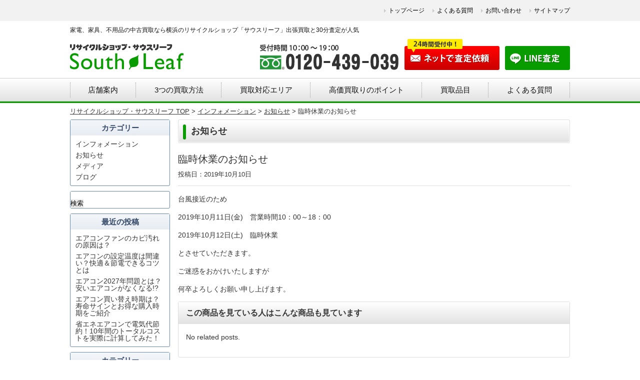

--- FILE ---
content_type: text/html; charset=UTF-8
request_url: https://39r.jp/information/news/%E8%87%A8%E6%99%82%E4%BC%91%E6%A5%AD%E3%81%AE%E3%81%8A%E7%9F%A5%E3%82%89%E3%81%9B-2/
body_size: 11106
content:
<!doctype html><html lang="ja"><head>  <script>(function(w,d,s,l,i){w[l]=w[l]||[];w[l].push({'gtm.start':
new Date().getTime(),event:'gtm.js'});var f=d.getElementsByTagName(s)[0],
j=d.createElement(s),dl=l!='dataLayer'?'&l='+l:'';j.async=true;j.src=
'https://www.googletagmanager.com/gtm.js?id='+i+dl;f.parentNode.insertBefore(j,f);
})(window,document,'script','dataLayer','GTM-MCGSRF4');</script> <meta charset="UTF-8"><meta name="viewport" content="width=device-width, initial-scale=1.0, user-scalable=0"> <!--[if lt IE 9]> <script src="http://html5shiv.googlecode.com/svn/trunk/html5.js"></script> <![endif]--><link href="/js/bxslider/jquery.bxslider.css" rel="stylesheet"><link rel="stylesheet" href="https://39r.jp/structure/wp-content/cache/autoptimize/autoptimize_single_45fa18a4de6cd06b0dba110440fa5b8b.php?1585700096" type="text/css" /><link rel="stylesheet" href="https://39r.jp/structure/wp-content/cache/autoptimize/autoptimize_single_58e75097e8578ca82d99ed6bd3a743a0.php" type="text/css" /><title>臨時休業のお知らせ - 横浜のリサイクルショップ出張買取・不用品買取【サウスリーフ(株式会社オールブルー)】</title><meta name="description" content="台風接近のため 2019年10月11日(金) 営業時間10：00～18：00 2019年10月12日(土) 臨" /><meta name="robots" content="max-image-preview:large" /><meta name="author" content="サウスリーフ"/><link rel="canonical" href="https://39r.jp/information/news/%e8%87%a8%e6%99%82%e4%bc%91%e6%a5%ad%e3%81%ae%e3%81%8a%e7%9f%a5%e3%82%89%e3%81%9b-2/" /><meta name="generator" content="All in One SEO (AIOSEO) 4.9.3" /><meta property="og:locale" content="ja_JP" /><meta property="og:site_name" content="横浜のリサイクルショップ出張買取・不用品買取【サウスリーフ(株式会社オールブルー)】 - 横浜市南区にあるリサイクルショップ。冷蔵庫や洗濯機など各種家電の他、家具や給湯器、シリンダー、スロットなども買取が可能です。店舗には中古家電や中古家具を多数取り揃えております。" /><meta property="og:type" content="article" /><meta property="og:title" content="臨時休業のお知らせ - 横浜のリサイクルショップ出張買取・不用品買取【サウスリーフ(株式会社オールブルー)】" /><meta property="og:description" content="台風接近のため 2019年10月11日(金) 営業時間10：00～18：00 2019年10月12日(土) 臨" /><meta property="og:url" content="https://39r.jp/information/news/%e8%87%a8%e6%99%82%e4%bc%91%e6%a5%ad%e3%81%ae%e3%81%8a%e7%9f%a5%e3%82%89%e3%81%9b-2/" /><meta property="article:published_time" content="2019-10-10T03:49:36+00:00" /><meta property="article:modified_time" content="2019-10-10T03:49:36+00:00" /><meta name="twitter:card" content="summary_large_image" /><meta name="twitter:title" content="臨時休業のお知らせ - 横浜のリサイクルショップ出張買取・不用品買取【サウスリーフ(株式会社オールブルー)】" /><meta name="twitter:description" content="台風接近のため 2019年10月11日(金) 営業時間10：00～18：00 2019年10月12日(土) 臨" /> <script type="application/ld+json" class="aioseo-schema">{"@context":"https:\/\/schema.org","@graph":[{"@type":"BlogPosting","@id":"https:\/\/39r.jp\/information\/news\/%e8%87%a8%e6%99%82%e4%bc%91%e6%a5%ad%e3%81%ae%e3%81%8a%e7%9f%a5%e3%82%89%e3%81%9b-2\/#blogposting","name":"\u81e8\u6642\u4f11\u696d\u306e\u304a\u77e5\u3089\u305b - \u6a2a\u6d5c\u306e\u30ea\u30b5\u30a4\u30af\u30eb\u30b7\u30e7\u30c3\u30d7\u51fa\u5f35\u8cb7\u53d6\u30fb\u4e0d\u7528\u54c1\u8cb7\u53d6\u3010\u30b5\u30a6\u30b9\u30ea\u30fc\u30d5(\u682a\u5f0f\u4f1a\u793e\u30aa\u30fc\u30eb\u30d6\u30eb\u30fc)\u3011","headline":"\u81e8\u6642\u4f11\u696d\u306e\u304a\u77e5\u3089\u305b","author":{"@id":"https:\/\/39r.jp\/author\/39r39rgmail-com\/#author"},"publisher":{"@id":"https:\/\/39r.jp\/#organization"},"datePublished":"2019-10-10T12:49:36+09:00","dateModified":"2019-10-10T12:49:36+09:00","inLanguage":"ja","mainEntityOfPage":{"@id":"https:\/\/39r.jp\/information\/news\/%e8%87%a8%e6%99%82%e4%bc%91%e6%a5%ad%e3%81%ae%e3%81%8a%e7%9f%a5%e3%82%89%e3%81%9b-2\/#webpage"},"isPartOf":{"@id":"https:\/\/39r.jp\/information\/news\/%e8%87%a8%e6%99%82%e4%bc%91%e6%a5%ad%e3%81%ae%e3%81%8a%e7%9f%a5%e3%82%89%e3%81%9b-2\/#webpage"},"articleSection":"\u304a\u77e5\u3089\u305b"},{"@type":"BreadcrumbList","@id":"https:\/\/39r.jp\/information\/news\/%e8%87%a8%e6%99%82%e4%bc%91%e6%a5%ad%e3%81%ae%e3%81%8a%e7%9f%a5%e3%82%89%e3%81%9b-2\/#breadcrumblist","itemListElement":[{"@type":"ListItem","@id":"https:\/\/39r.jp#listItem","position":1,"name":"\u30db\u30fc\u30e0","item":"https:\/\/39r.jp","nextItem":{"@type":"ListItem","@id":"https:\/\/39r.jp\/information\/#listItem","name":"\u30a4\u30f3\u30d5\u30a9\u30e1\u30fc\u30b7\u30e7\u30f3"}},{"@type":"ListItem","@id":"https:\/\/39r.jp\/information\/#listItem","position":2,"name":"\u30a4\u30f3\u30d5\u30a9\u30e1\u30fc\u30b7\u30e7\u30f3","item":"https:\/\/39r.jp\/information\/","nextItem":{"@type":"ListItem","@id":"https:\/\/39r.jp\/information\/news\/#listItem","name":"\u304a\u77e5\u3089\u305b"},"previousItem":{"@type":"ListItem","@id":"https:\/\/39r.jp#listItem","name":"\u30db\u30fc\u30e0"}},{"@type":"ListItem","@id":"https:\/\/39r.jp\/information\/news\/#listItem","position":3,"name":"\u304a\u77e5\u3089\u305b","item":"https:\/\/39r.jp\/information\/news\/","nextItem":{"@type":"ListItem","@id":"https:\/\/39r.jp\/information\/news\/%e8%87%a8%e6%99%82%e4%bc%91%e6%a5%ad%e3%81%ae%e3%81%8a%e7%9f%a5%e3%82%89%e3%81%9b-2\/#listItem","name":"\u81e8\u6642\u4f11\u696d\u306e\u304a\u77e5\u3089\u305b"},"previousItem":{"@type":"ListItem","@id":"https:\/\/39r.jp\/information\/#listItem","name":"\u30a4\u30f3\u30d5\u30a9\u30e1\u30fc\u30b7\u30e7\u30f3"}},{"@type":"ListItem","@id":"https:\/\/39r.jp\/information\/news\/%e8%87%a8%e6%99%82%e4%bc%91%e6%a5%ad%e3%81%ae%e3%81%8a%e7%9f%a5%e3%82%89%e3%81%9b-2\/#listItem","position":4,"name":"\u81e8\u6642\u4f11\u696d\u306e\u304a\u77e5\u3089\u305b","previousItem":{"@type":"ListItem","@id":"https:\/\/39r.jp\/information\/news\/#listItem","name":"\u304a\u77e5\u3089\u305b"}}]},{"@type":"Organization","@id":"https:\/\/39r.jp\/#organization","name":"\u6a2a\u6d5c\u306e\u30ea\u30b5\u30a4\u30af\u30eb\u30b7\u30e7\u30c3\u30d7\u51fa\u5f35\u8cb7\u53d6\u30fb\u4e0d\u7528\u54c1\u4e2d\u53e4\u8cb7\u53d6\u3010\u30b5\u30a6\u30b9\u30ea\u30fc\u30d5\u3011","description":"\u6a2a\u6d5c\u5e02\u5357\u533a\u306b\u3042\u308b\u30ea\u30b5\u30a4\u30af\u30eb\u30b7\u30e7\u30c3\u30d7\u3002\u51b7\u8535\u5eab\u3084\u6d17\u6fef\u6a5f\u306a\u3069\u5404\u7a2e\u5bb6\u96fb\u306e\u4ed6\u3001\u5bb6\u5177\u3084\u7d66\u6e6f\u5668\u3001\u30b7\u30ea\u30f3\u30c0\u30fc\u3001\u30b9\u30ed\u30c3\u30c8\u306a\u3069\u3082\u8cb7\u53d6\u304c\u53ef\u80fd\u3067\u3059\u3002\u5e97\u8217\u306b\u306f\u4e2d\u53e4\u5bb6\u96fb\u3084\u4e2d\u53e4\u5bb6\u5177\u3092\u591a\u6570\u53d6\u308a\u63c3\u3048\u3066\u304a\u308a\u307e\u3059\u3002","url":"https:\/\/39r.jp\/","telephone":"+81120439039"},{"@type":"Person","@id":"https:\/\/39r.jp\/author\/39r39rgmail-com\/#author","url":"https:\/\/39r.jp\/author\/39r39rgmail-com\/","name":"\u30b5\u30a6\u30b9\u30ea\u30fc\u30d5","image":{"@type":"ImageObject","@id":"https:\/\/39r.jp\/information\/news\/%e8%87%a8%e6%99%82%e4%bc%91%e6%a5%ad%e3%81%ae%e3%81%8a%e7%9f%a5%e3%82%89%e3%81%9b-2\/#authorImage","url":"https:\/\/secure.gravatar.com\/avatar\/b52441688762ecffbc6c44a0aa2349e4?s=96&d=mm&r=g","width":96,"height":96,"caption":"\u30b5\u30a6\u30b9\u30ea\u30fc\u30d5"}},{"@type":"WebPage","@id":"https:\/\/39r.jp\/information\/news\/%e8%87%a8%e6%99%82%e4%bc%91%e6%a5%ad%e3%81%ae%e3%81%8a%e7%9f%a5%e3%82%89%e3%81%9b-2\/#webpage","url":"https:\/\/39r.jp\/information\/news\/%e8%87%a8%e6%99%82%e4%bc%91%e6%a5%ad%e3%81%ae%e3%81%8a%e7%9f%a5%e3%82%89%e3%81%9b-2\/","name":"\u81e8\u6642\u4f11\u696d\u306e\u304a\u77e5\u3089\u305b - \u6a2a\u6d5c\u306e\u30ea\u30b5\u30a4\u30af\u30eb\u30b7\u30e7\u30c3\u30d7\u51fa\u5f35\u8cb7\u53d6\u30fb\u4e0d\u7528\u54c1\u8cb7\u53d6\u3010\u30b5\u30a6\u30b9\u30ea\u30fc\u30d5(\u682a\u5f0f\u4f1a\u793e\u30aa\u30fc\u30eb\u30d6\u30eb\u30fc)\u3011","description":"\u53f0\u98a8\u63a5\u8fd1\u306e\u305f\u3081 2019\u5e7410\u670811\u65e5(\u91d1) \u55b6\u696d\u6642\u959310\uff1a00\uff5e18\uff1a00 2019\u5e7410\u670812\u65e5(\u571f) \u81e8","inLanguage":"ja","isPartOf":{"@id":"https:\/\/39r.jp\/#website"},"breadcrumb":{"@id":"https:\/\/39r.jp\/information\/news\/%e8%87%a8%e6%99%82%e4%bc%91%e6%a5%ad%e3%81%ae%e3%81%8a%e7%9f%a5%e3%82%89%e3%81%9b-2\/#breadcrumblist"},"author":{"@id":"https:\/\/39r.jp\/author\/39r39rgmail-com\/#author"},"creator":{"@id":"https:\/\/39r.jp\/author\/39r39rgmail-com\/#author"},"datePublished":"2019-10-10T12:49:36+09:00","dateModified":"2019-10-10T12:49:36+09:00"},{"@type":"WebSite","@id":"https:\/\/39r.jp\/#website","url":"https:\/\/39r.jp\/","name":"\u6a2a\u6d5c\u306e\u30ea\u30b5\u30a4\u30af\u30eb\u30b7\u30e7\u30c3\u30d7\u51fa\u5f35\u8cb7\u53d6\u30fb\u4e0d\u7528\u54c1\u4e2d\u53e4\u8cb7\u53d6\u3010\u30b5\u30a6\u30b9\u30ea\u30fc\u30d5\u3011","description":"\u6a2a\u6d5c\u5e02\u5357\u533a\u306b\u3042\u308b\u30ea\u30b5\u30a4\u30af\u30eb\u30b7\u30e7\u30c3\u30d7\u3002\u51b7\u8535\u5eab\u3084\u6d17\u6fef\u6a5f\u306a\u3069\u5404\u7a2e\u5bb6\u96fb\u306e\u4ed6\u3001\u5bb6\u5177\u3084\u7d66\u6e6f\u5668\u3001\u30b7\u30ea\u30f3\u30c0\u30fc\u3001\u30b9\u30ed\u30c3\u30c8\u306a\u3069\u3082\u8cb7\u53d6\u304c\u53ef\u80fd\u3067\u3059\u3002\u5e97\u8217\u306b\u306f\u4e2d\u53e4\u5bb6\u96fb\u3084\u4e2d\u53e4\u5bb6\u5177\u3092\u591a\u6570\u53d6\u308a\u63c3\u3048\u3066\u304a\u308a\u307e\u3059\u3002","inLanguage":"ja","publisher":{"@id":"https:\/\/39r.jp\/#organization"}}]}</script> <link rel='dns-prefetch' href='//s.w.org' /> <script type="text/javascript">window._wpemojiSettings = {"baseUrl":"https:\/\/s.w.org\/images\/core\/emoji\/13.1.0\/72x72\/","ext":".png","svgUrl":"https:\/\/s.w.org\/images\/core\/emoji\/13.1.0\/svg\/","svgExt":".svg","source":{"concatemoji":"https:\/\/39r.jp\/structure\/wp-includes\/js\/wp-emoji-release.min.js?ver=5.9.12"}};
/*! This file is auto-generated */
!function(e,a,t){var n,r,o,i=a.createElement("canvas"),p=i.getContext&&i.getContext("2d");function s(e,t){var a=String.fromCharCode;p.clearRect(0,0,i.width,i.height),p.fillText(a.apply(this,e),0,0);e=i.toDataURL();return p.clearRect(0,0,i.width,i.height),p.fillText(a.apply(this,t),0,0),e===i.toDataURL()}function c(e){var t=a.createElement("script");t.src=e,t.defer=t.type="text/javascript",a.getElementsByTagName("head")[0].appendChild(t)}for(o=Array("flag","emoji"),t.supports={everything:!0,everythingExceptFlag:!0},r=0;r<o.length;r++)t.supports[o[r]]=function(e){if(!p||!p.fillText)return!1;switch(p.textBaseline="top",p.font="600 32px Arial",e){case"flag":return s([127987,65039,8205,9895,65039],[127987,65039,8203,9895,65039])?!1:!s([55356,56826,55356,56819],[55356,56826,8203,55356,56819])&&!s([55356,57332,56128,56423,56128,56418,56128,56421,56128,56430,56128,56423,56128,56447],[55356,57332,8203,56128,56423,8203,56128,56418,8203,56128,56421,8203,56128,56430,8203,56128,56423,8203,56128,56447]);case"emoji":return!s([10084,65039,8205,55357,56613],[10084,65039,8203,55357,56613])}return!1}(o[r]),t.supports.everything=t.supports.everything&&t.supports[o[r]],"flag"!==o[r]&&(t.supports.everythingExceptFlag=t.supports.everythingExceptFlag&&t.supports[o[r]]);t.supports.everythingExceptFlag=t.supports.everythingExceptFlag&&!t.supports.flag,t.DOMReady=!1,t.readyCallback=function(){t.DOMReady=!0},t.supports.everything||(n=function(){t.readyCallback()},a.addEventListener?(a.addEventListener("DOMContentLoaded",n,!1),e.addEventListener("load",n,!1)):(e.attachEvent("onload",n),a.attachEvent("onreadystatechange",function(){"complete"===a.readyState&&t.readyCallback()})),(n=t.source||{}).concatemoji?c(n.concatemoji):n.wpemoji&&n.twemoji&&(c(n.twemoji),c(n.wpemoji)))}(window,document,window._wpemojiSettings);</script> <style type="text/css">img.wp-smiley,
img.emoji {
	display: inline !important;
	border: none !important;
	box-shadow: none !important;
	height: 1em !important;
	width: 1em !important;
	margin: 0 0.07em !important;
	vertical-align: -0.1em !important;
	background: none !important;
	padding: 0 !important;
}</style><link rel='stylesheet' id='wp-block-library-css'  href='https://39r.jp/structure/wp-includes/css/dist/block-library/style.min.css?ver=5.9.12' type='text/css' media='all' /><link rel='stylesheet' id='aioseo/css/src/vue/standalone/blocks/table-of-contents/global.scss-css'  href='https://39r.jp/structure/wp-content/cache/autoptimize/autoptimize_single_8aeaa129c1f80e6e5dbaa329351d1482.php?ver=4.9.3' type='text/css' media='all' /><style id='global-styles-inline-css' type='text/css'>body{--wp--preset--color--black: #000000;--wp--preset--color--cyan-bluish-gray: #abb8c3;--wp--preset--color--white: #ffffff;--wp--preset--color--pale-pink: #f78da7;--wp--preset--color--vivid-red: #cf2e2e;--wp--preset--color--luminous-vivid-orange: #ff6900;--wp--preset--color--luminous-vivid-amber: #fcb900;--wp--preset--color--light-green-cyan: #7bdcb5;--wp--preset--color--vivid-green-cyan: #00d084;--wp--preset--color--pale-cyan-blue: #8ed1fc;--wp--preset--color--vivid-cyan-blue: #0693e3;--wp--preset--color--vivid-purple: #9b51e0;--wp--preset--gradient--vivid-cyan-blue-to-vivid-purple: linear-gradient(135deg,rgba(6,147,227,1) 0%,rgb(155,81,224) 100%);--wp--preset--gradient--light-green-cyan-to-vivid-green-cyan: linear-gradient(135deg,rgb(122,220,180) 0%,rgb(0,208,130) 100%);--wp--preset--gradient--luminous-vivid-amber-to-luminous-vivid-orange: linear-gradient(135deg,rgba(252,185,0,1) 0%,rgba(255,105,0,1) 100%);--wp--preset--gradient--luminous-vivid-orange-to-vivid-red: linear-gradient(135deg,rgba(255,105,0,1) 0%,rgb(207,46,46) 100%);--wp--preset--gradient--very-light-gray-to-cyan-bluish-gray: linear-gradient(135deg,rgb(238,238,238) 0%,rgb(169,184,195) 100%);--wp--preset--gradient--cool-to-warm-spectrum: linear-gradient(135deg,rgb(74,234,220) 0%,rgb(151,120,209) 20%,rgb(207,42,186) 40%,rgb(238,44,130) 60%,rgb(251,105,98) 80%,rgb(254,248,76) 100%);--wp--preset--gradient--blush-light-purple: linear-gradient(135deg,rgb(255,206,236) 0%,rgb(152,150,240) 100%);--wp--preset--gradient--blush-bordeaux: linear-gradient(135deg,rgb(254,205,165) 0%,rgb(254,45,45) 50%,rgb(107,0,62) 100%);--wp--preset--gradient--luminous-dusk: linear-gradient(135deg,rgb(255,203,112) 0%,rgb(199,81,192) 50%,rgb(65,88,208) 100%);--wp--preset--gradient--pale-ocean: linear-gradient(135deg,rgb(255,245,203) 0%,rgb(182,227,212) 50%,rgb(51,167,181) 100%);--wp--preset--gradient--electric-grass: linear-gradient(135deg,rgb(202,248,128) 0%,rgb(113,206,126) 100%);--wp--preset--gradient--midnight: linear-gradient(135deg,rgb(2,3,129) 0%,rgb(40,116,252) 100%);--wp--preset--duotone--dark-grayscale: url('#wp-duotone-dark-grayscale');--wp--preset--duotone--grayscale: url('#wp-duotone-grayscale');--wp--preset--duotone--purple-yellow: url('#wp-duotone-purple-yellow');--wp--preset--duotone--blue-red: url('#wp-duotone-blue-red');--wp--preset--duotone--midnight: url('#wp-duotone-midnight');--wp--preset--duotone--magenta-yellow: url('#wp-duotone-magenta-yellow');--wp--preset--duotone--purple-green: url('#wp-duotone-purple-green');--wp--preset--duotone--blue-orange: url('#wp-duotone-blue-orange');--wp--preset--font-size--small: 13px;--wp--preset--font-size--medium: 20px;--wp--preset--font-size--large: 36px;--wp--preset--font-size--x-large: 42px;}.has-black-color{color: var(--wp--preset--color--black) !important;}.has-cyan-bluish-gray-color{color: var(--wp--preset--color--cyan-bluish-gray) !important;}.has-white-color{color: var(--wp--preset--color--white) !important;}.has-pale-pink-color{color: var(--wp--preset--color--pale-pink) !important;}.has-vivid-red-color{color: var(--wp--preset--color--vivid-red) !important;}.has-luminous-vivid-orange-color{color: var(--wp--preset--color--luminous-vivid-orange) !important;}.has-luminous-vivid-amber-color{color: var(--wp--preset--color--luminous-vivid-amber) !important;}.has-light-green-cyan-color{color: var(--wp--preset--color--light-green-cyan) !important;}.has-vivid-green-cyan-color{color: var(--wp--preset--color--vivid-green-cyan) !important;}.has-pale-cyan-blue-color{color: var(--wp--preset--color--pale-cyan-blue) !important;}.has-vivid-cyan-blue-color{color: var(--wp--preset--color--vivid-cyan-blue) !important;}.has-vivid-purple-color{color: var(--wp--preset--color--vivid-purple) !important;}.has-black-background-color{background-color: var(--wp--preset--color--black) !important;}.has-cyan-bluish-gray-background-color{background-color: var(--wp--preset--color--cyan-bluish-gray) !important;}.has-white-background-color{background-color: var(--wp--preset--color--white) !important;}.has-pale-pink-background-color{background-color: var(--wp--preset--color--pale-pink) !important;}.has-vivid-red-background-color{background-color: var(--wp--preset--color--vivid-red) !important;}.has-luminous-vivid-orange-background-color{background-color: var(--wp--preset--color--luminous-vivid-orange) !important;}.has-luminous-vivid-amber-background-color{background-color: var(--wp--preset--color--luminous-vivid-amber) !important;}.has-light-green-cyan-background-color{background-color: var(--wp--preset--color--light-green-cyan) !important;}.has-vivid-green-cyan-background-color{background-color: var(--wp--preset--color--vivid-green-cyan) !important;}.has-pale-cyan-blue-background-color{background-color: var(--wp--preset--color--pale-cyan-blue) !important;}.has-vivid-cyan-blue-background-color{background-color: var(--wp--preset--color--vivid-cyan-blue) !important;}.has-vivid-purple-background-color{background-color: var(--wp--preset--color--vivid-purple) !important;}.has-black-border-color{border-color: var(--wp--preset--color--black) !important;}.has-cyan-bluish-gray-border-color{border-color: var(--wp--preset--color--cyan-bluish-gray) !important;}.has-white-border-color{border-color: var(--wp--preset--color--white) !important;}.has-pale-pink-border-color{border-color: var(--wp--preset--color--pale-pink) !important;}.has-vivid-red-border-color{border-color: var(--wp--preset--color--vivid-red) !important;}.has-luminous-vivid-orange-border-color{border-color: var(--wp--preset--color--luminous-vivid-orange) !important;}.has-luminous-vivid-amber-border-color{border-color: var(--wp--preset--color--luminous-vivid-amber) !important;}.has-light-green-cyan-border-color{border-color: var(--wp--preset--color--light-green-cyan) !important;}.has-vivid-green-cyan-border-color{border-color: var(--wp--preset--color--vivid-green-cyan) !important;}.has-pale-cyan-blue-border-color{border-color: var(--wp--preset--color--pale-cyan-blue) !important;}.has-vivid-cyan-blue-border-color{border-color: var(--wp--preset--color--vivid-cyan-blue) !important;}.has-vivid-purple-border-color{border-color: var(--wp--preset--color--vivid-purple) !important;}.has-vivid-cyan-blue-to-vivid-purple-gradient-background{background: var(--wp--preset--gradient--vivid-cyan-blue-to-vivid-purple) !important;}.has-light-green-cyan-to-vivid-green-cyan-gradient-background{background: var(--wp--preset--gradient--light-green-cyan-to-vivid-green-cyan) !important;}.has-luminous-vivid-amber-to-luminous-vivid-orange-gradient-background{background: var(--wp--preset--gradient--luminous-vivid-amber-to-luminous-vivid-orange) !important;}.has-luminous-vivid-orange-to-vivid-red-gradient-background{background: var(--wp--preset--gradient--luminous-vivid-orange-to-vivid-red) !important;}.has-very-light-gray-to-cyan-bluish-gray-gradient-background{background: var(--wp--preset--gradient--very-light-gray-to-cyan-bluish-gray) !important;}.has-cool-to-warm-spectrum-gradient-background{background: var(--wp--preset--gradient--cool-to-warm-spectrum) !important;}.has-blush-light-purple-gradient-background{background: var(--wp--preset--gradient--blush-light-purple) !important;}.has-blush-bordeaux-gradient-background{background: var(--wp--preset--gradient--blush-bordeaux) !important;}.has-luminous-dusk-gradient-background{background: var(--wp--preset--gradient--luminous-dusk) !important;}.has-pale-ocean-gradient-background{background: var(--wp--preset--gradient--pale-ocean) !important;}.has-electric-grass-gradient-background{background: var(--wp--preset--gradient--electric-grass) !important;}.has-midnight-gradient-background{background: var(--wp--preset--gradient--midnight) !important;}.has-small-font-size{font-size: var(--wp--preset--font-size--small) !important;}.has-medium-font-size{font-size: var(--wp--preset--font-size--medium) !important;}.has-large-font-size{font-size: var(--wp--preset--font-size--large) !important;}.has-x-large-font-size{font-size: var(--wp--preset--font-size--x-large) !important;}</style><link rel='stylesheet' id='ccchildpagescss-css'  href='https://39r.jp/structure/wp-content/cache/autoptimize/autoptimize_single_801cc6432eb66241662d57d7bc559b98.php?ver=1.43' type='text/css' media='all' /><link rel='stylesheet' id='ccchildpagesskincss-css'  href='https://39r.jp/structure/wp-content/cache/autoptimize/autoptimize_single_9d8812e440fb191536b1d1fd10cbc8f8.php?ver=1.43' type='text/css' media='all' /> <!--[if lt IE 8]><link rel='stylesheet' id='ccchildpagesiecss-css'  href='https://39r.jp/structure/wp-content/plugins/cc-child-pages/includes/css/styles.ie.css?ver=1.43' type='text/css' media='all' /> <![endif]--> <script type='text/javascript' src='https://39r.jp/structure/wp-includes/js/jquery/jquery.min.js?ver=3.6.0' id='jquery-core-js'></script> <script type='text/javascript' src='https://39r.jp/structure/wp-includes/js/jquery/jquery-migrate.min.js?ver=3.3.2' id='jquery-migrate-js'></script> <script type='text/javascript' src='https://39r.jp/structure/wp-content/plugins/child-pages-shortcode/js/child-pages-shortcode.min.js?ver=1.1.4' id='child-pages-shortcode-js'></script> <link rel="https://api.w.org/" href="https://39r.jp/wp-json/" /><link rel="alternate" type="application/json" href="https://39r.jp/wp-json/wp/v2/posts/3339" /><link rel="alternate" type="application/json+oembed" href="https://39r.jp/wp-json/oembed/1.0/embed?url=https%3A%2F%2F39r.jp%2Finformation%2Fnews%2F%25e8%2587%25a8%25e6%2599%2582%25e4%25bc%2591%25e6%25a5%25ad%25e3%2581%25ae%25e3%2581%258a%25e7%259f%25a5%25e3%2582%2589%25e3%2581%259b-2%2F" /><link rel="alternate" type="text/xml+oembed" href="https://39r.jp/wp-json/oembed/1.0/embed?url=https%3A%2F%2F39r.jp%2Finformation%2Fnews%2F%25e8%2587%25a8%25e6%2599%2582%25e4%25bc%2591%25e6%25a5%25ad%25e3%2581%25ae%25e3%2581%258a%25e7%259f%25a5%25e3%2582%2589%25e3%2581%259b-2%2F&#038;format=xml" /><link rel="icon" href="https://39r.jp/structure/wp-content/uploads/2023/01/cropped-favicon-32x32.png" sizes="32x32" /><link rel="icon" href="https://39r.jp/structure/wp-content/uploads/2023/01/cropped-favicon-192x192.png" sizes="192x192" /><link rel="apple-touch-icon" href="https://39r.jp/structure/wp-content/uploads/2023/01/cropped-favicon-180x180.png" /><meta name="msapplication-TileImage" content="https://39r.jp/structure/wp-content/uploads/2023/01/cropped-favicon-270x270.png" /> <script src="https://ajax.googleapis.com/ajax/libs/jquery/1.10.1/jquery.min.js"></script> <script src="/js/bxslider/jquery.bxslider.min.js"></script> <script>$(document).ready(function(){
$('.wrap-slide').bxSlider({
	pager: false,
	controls: true,
	moveSlides: 1,
	maxSlides: 5,
	auto: true,
	infiniteLoop: true
});
});</script> </head><body class="post-template-default single single-post postid-3339 single-format-standard" id="%e8%87%a8%e6%99%82%e4%bc%91%e6%a5%ad%e3%81%ae%e3%81%8a%e7%9f%a5%e3%82%89%e3%81%9b-2"> <noscript><iframe src="https://www.googletagmanager.com/ns.html?id=GTM-MCGSRF4"
height="0" width="0" style="display:none;visibility:hidden"></iframe></noscript><div class="header"><div class="hd-menu"><div class="inner clearfix"><ul><li id="menu-item-123" class="menu-item menu-item-type-custom menu-item-object-custom menu-item-123"><a href="/">トップページ</a></li><li id="menu-item-124" class="menu-item menu-item-type-post_type menu-item-object-page menu-item-124"><a href="https://39r.jp/faq/">よくある質問</a></li><li id="menu-item-1332" class="menu-item menu-item-type-post_type menu-item-object-page menu-item-1332"><a href="https://39r.jp/contact/">お問い合わせ</a></li><li id="menu-item-2246" class="menu-item menu-item-type-post_type menu-item-object-page menu-item-2246"><a href="https://39r.jp/about/sitemap/">サイトマップ</a></li></ul></div></div><div class="inner clearfix"><h1 class="txt-site-info">家電、家具、不用品の中古買取なら横浜のリサイクルショップ「サウスリーフ」出張買取と30分査定が人気</h1> <a href="https://39r.jp" class="logo"><img src="/images/logo.png" alt="リサイクルショップ・サウスリーフ"></a><ul class="hd-bnr"><li><img src="/images/hd-tel.png" alt="0120-439-039"></li><li><a href="https://39r.jp/estimate/" onclick="ga('send', 'event', 'button', 'click', 'newtel');"><img src="/images/hd-web.png" alt="ネットで査定依頼"></a></li><li><a href="https://39r.jp/line/"><img src="/images/hd-line.png" alt="LINE査定"></a></li></ul></div><div class="nav"><ul><li><a href="https://39r.jp/shop/">店舗案内</a></li><li class="nav-items"><a href="https://39r.jp/buying/">3つの買取方法</a><div class="hov-items"><ul><li><a href="https://39r.jp/buying/#nav01">出張買取</a></li><li><a href="https://39r.jp/buying/#nav02">店頭買取</a></li><li><a href="https://39r.jp/buying/#nav03">宅配買取</a></li></ul></div></li><li class="nav-items"> <a href="https://39r.jp/area/">買取対応エリア</a><div class="hov-items"><ul><li><a href="https://39r.jp/area/kanagawa">神奈川県</a></li><li><a href="https://39r.jp/area/tokyo">東京都</a></li></ul></div></li><li><a href="https://39r.jp/point/">高価買取りのポイント</a></li><li class="nav-items"> <a href="https://39r.jp/item/">買取品目</a><div class="hov-items"><ul><li><a href="https://39r.jp/item/kaden/">家電</a></li><li><a href="https://39r.jp/item/furniture/">家具</a></li><li><a href="https://39r.jp/item/kenzai/">建材・住宅設備</a></li><li><a href="https://39r.jp/item/modelroom/">モデルルーム・住宅展示場</a></li><li><a href="https://39r.jp/item/audio/">オーディオ機器</a></li><li><a href="https://39r.jp/item/tool/">プロ用工具</a></li><li><a href="https://39r.jp/item/bicycle/">自転車・電動自転車</a></li><li><a href="https://39r.jp/item/gakki/">楽器・ピアノ等</a></li><li><a href="https://39r.jp/item/sports/">スポーツ用品</a></li><li><a href="https://39r.jp/item/hobby/">ゲーム機・おもちゃ</a></li><li><a href="https://39r.jp/item/phone/">スマートフォン・タブレット</a></li><li><a href="https://39r.jp/item/pc/">パソコン・OA機器</a></li><li><a href="https://39r.jp/item/camera/">カメラ</a></li><li><a href="https://39r.jp/item/baby/">ベビー用品</a></li><li><a href="https://39r.jp/item/car/">カー・バイク用品</a></li><li><a href="https://39r.jp/item/fishing/">釣具</a></li><li><a href="https://39r.jp/item/cyubo/">厨房機器</a></li><li><a href="https://39r.jp/item/gift/">贈答品・生活雑貨</a></li><li><a href="https://39r.jp/item/other/">その他</a></li></ul></div></li><li class="contact"><a href="https://39r.jp/faq/">よくある質問</a></li></ul></div></div><div class="pankuzu"><div class="inner"><div id="breadcrumb" class="" ><ul itemscope itemtype="https://schema.org/BreadcrumbList"><li class="breadcrumb_top" itemprop="itemListElement" itemscope itemtype="https://schema.org/ListItem"><a href="https://39r.jp/" itemprop="item"><span itemprop="name">リサイクルショップ・サウスリーフ TOP</span></a><meta itemprop="position" content="1" /></li><li>&gt;</li><li itemprop="itemListElement" itemscope itemtype="https://schema.org/ListItem"><a href="https://39r.jp/information/" itemprop="item"><span itemprop="name">インフォメーション</span></a><meta itemprop="position" content="2" /></li><li>&gt;</li><li itemprop="itemListElement" itemscope itemtype="https://schema.org/ListItem"><a href="https://39r.jp/information/news/" itemprop="item"><span itemprop="name">お知らせ</span></a><meta itemprop="position" content="3" /></li><li>&gt;</li><li>臨時休業のお知らせ</li></ul></div></div></div><div class="wrapper clearfix"><div class="contents"><div class="post"><div class="post-head"><h2 class="entry-ttl"><strong>お知らせ</strong></h2><h1>臨時休業のお知らせ</h1> <span class="date">投稿日：2019年10月10日</span></div><p>台風接近のため</p><p>2019年10月11日(金)　営業時間10：00～18：00</p><p>2019年10月12日(土)　臨時休業</p><p>とさせていただきます。</p><p>ご迷惑をおかけいたしますが</p><p>何卒よろしくお願い申し上げます。</p><div class='yarpp yarpp-related yarpp-related-website yarpp-related-none yarpp-template-yarpp-template-39r'><div class="wrap-arc-post-relate"><h3>この商品を見ている人はこんな商品も見ています</h3><div class="wapr-in clearfix"><p>No related posts.</p></div></div></div></div></div><div class="aside"><div class="sd-cat widget_categories"><h3>カテゴリー</h3><ul><li class="cat-item cat-item-2"><a href="https://39r.jp/information/">インフォメーション</a></li><li class="cat-item cat-item-3"><a href="https://39r.jp/information/news/">お知らせ</a></li><li class="cat-item cat-item-6"><a href="https://39r.jp/information/media/">メディア</a></li><li class="cat-item cat-item-7"><a href="https://39r.jp/information/blog/">ブログ</a></li></ul></div><div class="sd-cat widget_search"><form role="search" method="get" id="searchform" class="searchform" action="https://39r.jp/"><div> <label class="screen-reader-text" for="s">検索:</label> <input type="text" value="" name="s" id="s" /> <input type="submit" id="searchsubmit" value="検索" /></div></form></div><div class="sd-cat widget_recent_entries"><h3>最近の投稿</h3><ul><li> <a href="https://39r.jp/information/%e3%82%a8%e3%82%a2%e3%82%b3%e3%83%b3%e3%83%95%e3%82%a1%e3%83%b3%e3%81%ae%e3%82%ab%e3%83%93%e6%b1%9a%e3%82%8c%e3%81%ae%e5%8e%9f%e5%9b%a0%e3%81%af%ef%bc%9f/">エアコンファンのカビ汚れの原因は？</a></li><li> <a href="https://39r.jp/information/%e3%82%a8%e3%82%a2%e3%82%b3%e3%83%b3%e3%81%ae%e8%a8%ad%e5%ae%9a%e6%b8%a9%e5%ba%a6%e3%81%af%e9%96%93%e9%81%95%e3%81%84%ef%bc%9f%e5%bf%ab%e9%81%a9%ef%bc%86%e7%af%80%e9%9b%bb%e3%81%a7%e3%81%8d%e3%82%8b/">エアコンの設定温度は間違い？快適＆節電できるコツとは</a></li><li> <a href="https://39r.jp/information/%e3%82%a8%e3%82%a2%e3%82%b3%e3%83%b32027%e5%b9%b4%e5%95%8f%e9%a1%8c%e3%81%a8%e3%81%af%ef%bc%9f%e5%ae%89%e3%81%84%e3%82%a8%e3%82%a2%e3%82%b3%e3%83%b3%e3%81%8c%e3%81%aa%e3%81%8f%e3%81%aa%e3%82%8b/">エアコン2027年問題とは？安いエアコンがなくなる!?</a></li><li> <a href="https://39r.jp/information/%e3%82%a8%e3%82%a2%e3%82%b3%e3%83%b3%e8%b2%b7%e3%81%84%e6%9b%bf%e3%81%88%e6%99%82%e6%9c%9f%e3%81%af%e5%af%bf%e5%91%bd%e3%82%b5%e3%82%a4%e3%83%b3%e3%81%a8%e3%81%8a%e5%be%97%e3%81%aa%e8%b3%bc%e5%85%a5/">エアコン買い替え時期は？寿命サインとお得な購入時期をご紹介</a></li><li> <a href="https://39r.jp/information/%e7%9c%81%e3%82%a8%e3%83%8d%e3%82%a8%e3%82%a2%e3%82%b3%e3%83%b3%e3%81%a7%e9%9b%bb%e6%b0%97%e4%bb%a3%e7%af%80%e7%b4%8410%e5%b9%b4%e9%96%93%e3%82%b3%e3%82%b9%e3%83%88/">省エネエアコンで電気代節約！10年間のトータルコストを実際に計算してみた！</a></li></ul></div><div class="sd-cat widget_categories"><h3>カテゴリー</h3><ul><li class="cat-item cat-item-2"><a href="https://39r.jp/information/">インフォメーション</a></li><li class="cat-item cat-item-3"><a href="https://39r.jp/information/news/">お知らせ</a></li><li class="cat-item cat-item-6"><a href="https://39r.jp/information/media/">メディア</a></li><li class="cat-item cat-item-7"><a href="https://39r.jp/information/blog/">ブログ</a></li></ul></div><div class="shop"><h3>店舗案内</h3> <img src="/images/sd-tmb-shop.png" alt="店舗案内"><p>リサイクル品の見積り、買取依頼まずは今すぐお電話を！</p> <strong>横浜 リサイクルショップ 【サウスリーフ】</strong><p>住所：〒232-0066 横浜市南区六ッ川2-123-13　サウスMYビル1Fフロア<br /> フリーダイヤル：0120-439-039<br /> 受付時間：10：00～19：00<br /> 神奈川県公安委員会古物商許可証第451350006574号</p></div><div class="sd-menu"><ul><li id="menu-item-133" class="menu-item menu-item-type-custom menu-item-object-custom menu-item-133"><a href="/kuchikomi/">口コミ・評判</a></li><li id="menu-item-134" class="menu-item menu-item-type-post_type menu-item-object-page menu-item-134"><a href="https://39r.jp/staff/">スタッフ紹介</a></li><li id="menu-item-136" class="menu-item menu-item-type-post_type menu-item-object-page menu-item-136"><a href="https://39r.jp/faq/">よくある質問</a></li><li id="menu-item-135" class="menu-item menu-item-type-post_type menu-item-object-page menu-item-135"><a href="https://39r.jp/recruit/">採用情報</a></li><li id="menu-item-137" class="menu-item menu-item-type-post_type menu-item-object-page menu-item-137"><a href="https://39r.jp/privacy-policy/">個人情報保護法</a></li><li id="menu-item-138" class="menu-item menu-item-type-post_type menu-item-object-page menu-item-138"><a href="https://39r.jp/about/">会社概要</a></li></ul></div></div></div><div class="footer"><div class="nav"><ul><li id="menu-item-125" class="menu-item menu-item-type-post_type menu-item-object-page menu-item-125"><a href="https://39r.jp/shop/">店舗案内</a></li><li id="menu-item-126" class="menu-item menu-item-type-post_type menu-item-object-page menu-item-126"><a href="https://39r.jp/flow/">買取の流れ</a></li><li id="menu-item-127" class="menu-item menu-item-type-post_type menu-item-object-page menu-item-127"><a href="https://39r.jp/buying/">3つの買取方法</a></li><li id="menu-item-128" class="menu-item menu-item-type-post_type menu-item-object-page menu-item-128"><a href="https://39r.jp/point/">高価買取ポイント</a></li><li id="menu-item-129" class="menu-item menu-item-type-custom menu-item-object-custom menu-item-129"><a href="/archives/">買取実績</a></li><li id="menu-item-130" class="menu-item menu-item-type-post_type menu-item-object-page menu-item-130"><a href="https://39r.jp/faq/">よくある質問</a></li><li id="menu-item-131" class="menu-item menu-item-type-custom menu-item-object-custom menu-item-131"><a href="/kuchikomi/">口コミ・評判</a></li><li id="menu-item-1641" class="menu-item menu-item-type-post_type menu-item-object-page menu-item-1641"><a href="https://39r.jp/staff/">スタッフ紹介</a></li><li id="menu-item-1640" class="menu-item menu-item-type-post_type menu-item-object-page current_page_parent menu-item-1640"><a href="https://39r.jp/information/">インフォメーション</a></li></ul></div><div class="ft-ct-col"><div class="inner"> <img src="/images/ft-ct-logo.png" alt=""><div> <img src="/images/ft-ct-tel.png" alt="0120-439-039"> <a href="https://39r.jp/estimate/" onclick="ga('send', 'event', 'button', 'click', 'newtel');"><img src="/images/ft-ct-form.png" alt="ネットで査定依頼"></a> <a href="https://39r.jp/line/"><img src="/images/ft-ct-line.png" alt="LINE査定"></a></div></div></div><div class="inner clearfix"><h3>取り扱い商品</h3><ul class="ft-list clearfix"><li><a href="https://39r.jp/item/kaden/">家電</a></li><li><a href="https://39r.jp/item/furniture/">家具</a></li><li><a href="https://39r.jp/item/kenzai/">建材・住宅設備</a></li><li><a href="https://39r.jp/item/modelroom/">モデルルーム・住宅展示場</a></li><li><a href="https://39r.jp/item/audio/">オーディオ機器</a></li><li><a href="https://39r.jp/item/tool/">プロ用工具</a></li><li><a href="https://39r.jp/item/bicycle/">自転車・電動自転車</a></li><li><a href="https://39r.jp/item/gakki/">楽器・ピアノ等</a></li><li><a href="https://39r.jp/item/sports/">スポーツ用品</a></li><li><a href="https://39r.jp/item/hobby/">ゲーム機・おもちゃ</a></li><li><a href="https://39r.jp/item/phone/">スマートフォン・タブレット</a></li><li><a href="https://39r.jp/item/pc/">パソコン・OA機器</a></li><li><a href="https://39r.jp/item/camera/">カメラ</a></li><li><a href="https://39r.jp/item/baby/">ベビー用品</a></li><li><a href="https://39r.jp/item/car/">カー・バイク用品</a></li><li><a href="https://39r.jp/item/fishing/">釣具</a></li><li><a href="https://39r.jp/item/cyubo/">厨房機器</a></li><li><a href="https://39r.jp/item/gift/">贈答品・生活雑貨</a></li><li><a href="https://39r.jp/item/other/">その他</a></li></ul><h3>買取対応エリア</h3><h4><a href="https://39r.jp/area/kanagawa/">神奈川県</a></h4><ul class="ft-area clearfix"><li><a href="https://39r.jp/area/kanagawa/yokohamashi_minamiku/">横浜市南区</a></li><li><a href="https://39r.jp/area/kanagawa/yokohamashi_nakaku/">横浜市中区</a></li><li><a href="https://39r.jp/area/kanagawa/yokohamashi_asahiku/">横浜市旭区</a></li><li><a href="https://39r.jp/area/kanagawa/yokohamashi_izumiku/">横浜市泉区</a></li><li><a href="https://39r.jp/area/kanagawa/yokohamashi_isogoku/">横浜市磯子区</a></li><li><a href="https://39r.jp/area/kanagawa/yokohamashi_kanagawaku/">横浜市神奈川区</a></li><li><a href="https://39r.jp/area/kanagawa/yokohamashi_kanazawaku/">横浜市金沢区</a></li><li><a href="https://39r.jp/area/kanagawa/yokohamashi_kounanku/">横浜市港南区</a></li><li><a href="https://39r.jp/area/kanagawa/yokohamashi_kouhokuku/">横浜市港北区</a></li><li><a href="https://39r.jp/area/kanagawa/yokohamashi_sakaeku/">横浜市栄区</a></li><li><a href="https://39r.jp/area/kanagawa/yokohamashi_seyaku/">横浜市瀬谷区</a></li><li><a href="https://39r.jp/area/kanagawa/yokohamashi_tsuzukiku/">横浜市都筑区</a></li><li><a href="https://39r.jp/area/kanagawa/yokohamashi_tsurumiku/">横浜市鶴見区</a></li><li><a href="https://39r.jp/area/kanagawa/yokohamashi_totsukaku/">横浜市戸塚区</a></li><li><a href="https://39r.jp/area/kanagawa/yokohamashi_aobaku/">横浜市青葉区</a></li><li><a href="https://39r.jp/area/kanagawa/yokohamashi_nishiku/">横浜市西区</a></li><li><a href="https://39r.jp/area/kanagawa/yokohamashi_hodogayaku/">横浜市保土ヶ谷区</a></li><li><a href="https://39r.jp/area/kanagawa/yokohamashi_midoriku/">横浜市緑区</a></li><li><a href="https://39r.jp/area/kanagawa/kawasaki_asaoku/">川崎市麻生区</a></li><li><a href="https://39r.jp/area/kanagawa/kawasaki_saiwaiku/">川崎市幸区</a></li><li><a href="https://39r.jp/area/kanagawa/kawasaki_takatsuku/">川崎市高津区</a></li><li><a href="https://39r.jp/area/kanagawa/kawasaki_tamaku/">川崎市多摩区</a></li><li><a href="https://39r.jp/area/kanagawa/kawasaki_nakaharaku/">川崎市中原区</a></li><li><a href="https://39r.jp/area/kanagawa/kawasaki_miyamaeku/">川崎市宮前区</a></li><li><a href="https://39r.jp/area/kanagawa/%e5%b7%9d%e5%b4%8e%e5%b8%82%e5%b7%9d%e5%b4%8e%e5%8c%ba/">川崎市川崎区</a></li><li><a href="https://39r.jp/area/kanagawa/aikawa_kiyokawa/">愛川町・清川村</a></li><li><a href="https://39r.jp/area/kanagawa/atsugi/">厚木市</a></li><li><a href="https://39r.jp/area/kanagawa/ayase/">綾瀬市</a></li><li><a href="https://39r.jp/area/kanagawa/isehara/">伊勢原市</a></li><li><a href="https://39r.jp/area/kanagawa/ebina/">海老名市</a></li><li><a href="https://39r.jp/area/kanagawa/oiso_ninomiya/">大磯町・二宮町</a></li><li><a href="https://39r.jp/area/kanagawa/oi/">大井町</a></li><li><a href="https://39r.jp/area/kanagawa/odawara/">小田原市</a></li><li><a href="https://39r.jp/area/kanagawa/hiratsuka/">平塚市</a></li><li><a href="https://39r.jp/area/kanagawa/kamakura/">鎌倉市</a></li><li><a href="https://39r.jp/area/kanagawa/sagamiharashi_minamiku/">相模原市南区</a></li><li><a href="https://39r.jp/area/kanagawa/sagamiharashi_chuoku/">相模原市中央区</a></li><li><a href="https://39r.jp/area/kanagawa/sagamiharashi_midoriku/">相模原市緑区</a></li><li><a href="https://39r.jp/area/kanagawa/zama/">座間市</a></li><li><a href="https://39r.jp/area/kanagawa/samukawa/">寒川町</a></li><li><a href="https://39r.jp/area/kanagawa/zushi/">逗子市</a></li><li><a href="https://39r.jp/area/kanagawa/chigasaki/">茅ヶ崎市</a></li><li><a href="https://39r.jp/area/kanagawa/fujisawa/">藤沢市</a></li><li><a href="https://39r.jp/area/kanagawa/yokosuka/">横須賀市</a></li><li><a href="https://39r.jp/area/kanagawa/yamato/">大和市</a></li><li><a href="https://39r.jp/area/kanagawa/hadano/">秦野市</a></li><li><a href="https://39r.jp/area/kanagawa/miura/">三浦市</a></li><li><a href="https://39r.jp/area/kanagawa/minamiashigara/">南足柄市</a></li><li><a href="https://39r.jp/area/kanagawa/hayama/">葉山町</a></li></ul><h4><a href="https://39r.jp/area/tokyo/">東京都</a></h4><ul class="ft-area clearfix"><li><a href="https://39r.jp/area/tokyo/kitaku/">東京都北区</a></li><li><a href="https://39r.jp/area/tokyo/toshimaku/">東京都豊島区</a></li><li><a href="https://39r.jp/area/tokyo/taitoku/">東京都台東区</a></li><li><a href="https://39r.jp/area/tokyo/meguroku/">東京都目黒区</a></li><li><a href="https://39r.jp/area/tokyo/nerimaku/">東京都練馬区</a></li><li><a href="https://39r.jp/area/tokyo/bunkyoku/">東京都文京区</a></li><li><a href="https://39r.jp/area/tokyo/kotoku/">東京都江東区</a></li><li><a href="https://39r.jp/area/tokyo/chuoku/">東京都中央区</a></li><li><a href="https://39r.jp/area/tokyo/edogawaku/">東京都江戸川区</a></li><li><a href="https://39r.jp/area/tokyo/otaku/">東京都大田区</a></li><li><a href="https://39r.jp/area/tokyo/katsushikaku/">東京都葛飾区</a></li><li><a href="https://39r.jp/area/tokyo/adachiku/">東京都足立区</a></li><li><a href="https://39r.jp/area/tokyo/arakawaku/">東京都荒川区</a></li><li><a href="https://39r.jp/area/tokyo/itabashiku/">東京都板橋区</a></li><li><a href="https://39r.jp/area/tokyo/shinagawaku/">東京都品川区</a></li><li><a href="https://39r.jp/area/tokyo/shibuyaku/">東京都渋谷区</a></li><li><a href="https://39r.jp/area/tokyo/suginamiku/">東京都杉並区</a></li><li><a href="https://39r.jp/area/tokyo/sumidaku/">東京都墨田区</a></li><li><a href="https://39r.jp/area/tokyo/setagayaku/">東京都世田谷区</a></li><li><a href="https://39r.jp/area/tokyo/chiyodaku/">東京都千代田区</a></li><li><a href="https://39r.jp/area/tokyo/minatoku/">東京都港区</a></li><li><a href="https://39r.jp/area/tokyo/nakanoku/">東京都中野区</a></li><li><a href="https://39r.jp/area/tokyo/shinjukuku/">東京都新宿区</a></li></ul></div><div class="ft-bnr"><div class="wp-block-image"><figure class="aligncenter size-full is-resized"><a href="https://chubo-kaitori.jp/" target="_blank"><img loading="lazy" src="https://39r.jp/structure/wp-content/uploads/2024/08/chubo_kaitori_bnr.jpg" alt="" class="wp-image-7052" width="180" height="60"/></a></figure></div></div><div class="copy"><p>株式会社オールブルー<br>神奈川県公安委員会古物商許可証第451350006574号</p></div></div><link rel='stylesheet' id='yarppRelatedCss-css'  href='https://39r.jp/structure/wp-content/cache/autoptimize/autoptimize_single_825acc65c7a3728f76a5b39cdc177e6f.php?ver=5.30.11' type='text/css' media='all' />  <script>$(function(){
	$('a[href^=#]').click(function(){
		var speed = 500;
		var href= $(this).attr("href");
		var target = $(href == "#" || href == "" ? 'html' : href);
		var position = target.offset().top;
		$("html, body").animate({scrollTop:position}, speed, "swing");
		return false;
	});
});</script>    <script type="text/javascript">var google_conversion_id = 1006153945;
var google_custom_params = window.google_tag_params;
var google_remarketing_only = true;</script> <script type="text/javascript" src="//www.googleadservices.com/pagead/conversion.js"></script> <noscript><div style="display:inline;"> <img height="1" width="1" style="border-style:none;" alt="" src="//googleads.g.doubleclick.net/pagead/viewthroughconversion/1006153945/?guid=ON&amp;script=0"/></div> </noscript></body></html>